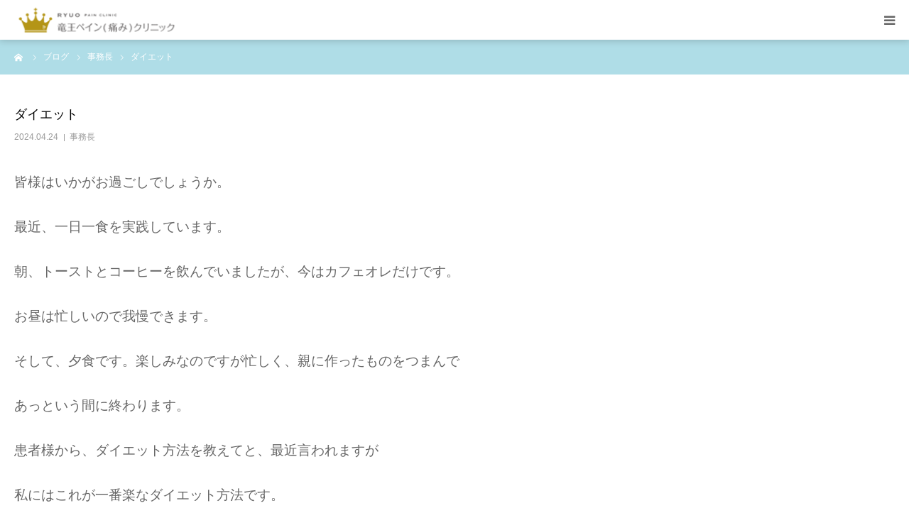

--- FILE ---
content_type: text/html; charset=UTF-8
request_url: https://ryuo-pain.com/2024/04/24/%E3%83%80%E3%82%A4%E3%82%A8%E3%83%83%E3%83%88/
body_size: 14324
content:
<!DOCTYPE html>
<html class="pc" lang="ja">
<head>
<meta charset="UTF-8">
<!--[if IE]><meta http-equiv="X-UA-Compatible" content="IE=edge"><![endif]-->
<meta name="viewport" content="width=device-width">
<meta name="format-detection" content="telephone=no">
<title>ダイエット - 竜王ペインクリニック</title>
<meta name="description" content="皆様はいかがお過ごしでしょうか。最近、一日一食を実践しています。朝、トーストとコーヒーを飲んでいましたが、今はカフェオレだけです。お昼は忙しいので我慢できます。そして、夕食です。">
<link rel="pingback" href="https://ryuo-pain.com/wp/xmlrpc.php">
<link rel="shortcut icon" href="https://ryuo-pain.com/wp/wp-content/uploads/2020/02/rp2020logo02.png">
<meta name='robots' content='index, follow, max-image-preview:large, max-snippet:-1, max-video-preview:-1' />
	<style>img:is([sizes="auto" i], [sizes^="auto," i]) { contain-intrinsic-size: 3000px 1500px }</style>
	
	<!-- This site is optimized with the Yoast SEO plugin v26.8 - https://yoast.com/product/yoast-seo-wordpress/ -->
	<link rel="canonical" href="https://ryuo-pain.com/2024/04/24/ダイエット/" />
	<meta property="og:locale" content="ja_JP" />
	<meta property="og:type" content="article" />
	<meta property="og:title" content="ダイエット - 竜王ペインクリニック" />
	<meta property="og:description" content="皆様はいかがお過ごしでしょうか。 最近、一日一食を実践しています。 朝、トーストとコーヒーを飲んでいましたが、今はカフェオレだけです。 お昼は忙しいので我慢できます。 そして、夕食です。楽しみなのですが忙しく、親に作った [&hellip;]" />
	<meta property="og:url" content="https://ryuo-pain.com/2024/04/24/ダイエット/" />
	<meta property="og:site_name" content="竜王ペインクリニック" />
	<meta property="article:published_time" content="2024-04-24T02:57:21+00:00" />
	<meta property="article:modified_time" content="2024-04-24T03:19:05+00:00" />
	<meta property="og:image" content="https://ryuo-pain.com/wp/wp-content/uploads/2024/04/ダイエット2.jpg" />
	<meta property="og:image:width" content="406" />
	<meta property="og:image:height" content="512" />
	<meta property="og:image:type" content="image/jpeg" />
	<meta name="author" content="ryuopain_staff" />
	<meta name="twitter:card" content="summary_large_image" />
	<meta name="twitter:label1" content="執筆者" />
	<meta name="twitter:data1" content="ryuopain_staff" />
	<meta name="twitter:label2" content="推定読み取り時間" />
	<meta name="twitter:data2" content="1分" />
	<script type="application/ld+json" class="yoast-schema-graph">{"@context":"https://schema.org","@graph":[{"@type":"Article","@id":"https://ryuo-pain.com/2024/04/24/%e3%83%80%e3%82%a4%e3%82%a8%e3%83%83%e3%83%88/#article","isPartOf":{"@id":"https://ryuo-pain.com/2024/04/24/%e3%83%80%e3%82%a4%e3%82%a8%e3%83%83%e3%83%88/"},"author":{"name":"ryuopain_staff","@id":"https://ryuo-pain.com/#/schema/person/bc937606f44ab9644e333b20f7627d2c"},"headline":"ダイエット","datePublished":"2024-04-24T02:57:21+00:00","dateModified":"2024-04-24T03:19:05+00:00","mainEntityOfPage":{"@id":"https://ryuo-pain.com/2024/04/24/%e3%83%80%e3%82%a4%e3%82%a8%e3%83%83%e3%83%88/"},"wordCount":0,"commentCount":0,"image":{"@id":"https://ryuo-pain.com/2024/04/24/%e3%83%80%e3%82%a4%e3%82%a8%e3%83%83%e3%83%88/#primaryimage"},"thumbnailUrl":"https://ryuo-pain.com/wp/wp-content/uploads/2024/04/ダイエット2.jpg","articleSection":["事務長"],"inLanguage":"ja","potentialAction":[{"@type":"CommentAction","name":"Comment","target":["https://ryuo-pain.com/2024/04/24/%e3%83%80%e3%82%a4%e3%82%a8%e3%83%83%e3%83%88/#respond"]}]},{"@type":"WebPage","@id":"https://ryuo-pain.com/2024/04/24/%e3%83%80%e3%82%a4%e3%82%a8%e3%83%83%e3%83%88/","url":"https://ryuo-pain.com/2024/04/24/%e3%83%80%e3%82%a4%e3%82%a8%e3%83%83%e3%83%88/","name":"ダイエット - 竜王ペインクリニック","isPartOf":{"@id":"https://ryuo-pain.com/#website"},"primaryImageOfPage":{"@id":"https://ryuo-pain.com/2024/04/24/%e3%83%80%e3%82%a4%e3%82%a8%e3%83%83%e3%83%88/#primaryimage"},"image":{"@id":"https://ryuo-pain.com/2024/04/24/%e3%83%80%e3%82%a4%e3%82%a8%e3%83%83%e3%83%88/#primaryimage"},"thumbnailUrl":"https://ryuo-pain.com/wp/wp-content/uploads/2024/04/ダイエット2.jpg","datePublished":"2024-04-24T02:57:21+00:00","dateModified":"2024-04-24T03:19:05+00:00","author":{"@id":"https://ryuo-pain.com/#/schema/person/bc937606f44ab9644e333b20f7627d2c"},"breadcrumb":{"@id":"https://ryuo-pain.com/2024/04/24/%e3%83%80%e3%82%a4%e3%82%a8%e3%83%83%e3%83%88/#breadcrumb"},"inLanguage":"ja","potentialAction":[{"@type":"ReadAction","target":["https://ryuo-pain.com/2024/04/24/%e3%83%80%e3%82%a4%e3%82%a8%e3%83%83%e3%83%88/"]}]},{"@type":"ImageObject","inLanguage":"ja","@id":"https://ryuo-pain.com/2024/04/24/%e3%83%80%e3%82%a4%e3%82%a8%e3%83%83%e3%83%88/#primaryimage","url":"https://ryuo-pain.com/wp/wp-content/uploads/2024/04/ダイエット2.jpg","contentUrl":"https://ryuo-pain.com/wp/wp-content/uploads/2024/04/ダイエット2.jpg","width":406,"height":512},{"@type":"BreadcrumbList","@id":"https://ryuo-pain.com/2024/04/24/%e3%83%80%e3%82%a4%e3%82%a8%e3%83%83%e3%83%88/#breadcrumb","itemListElement":[{"@type":"ListItem","position":1,"name":"ホーム","item":"https://ryuo-pain.com/"},{"@type":"ListItem","position":2,"name":"ブログ一覧ページ","item":"https://ryuo-pain.com/blog/"},{"@type":"ListItem","position":3,"name":"ダイエット"}]},{"@type":"WebSite","@id":"https://ryuo-pain.com/#website","url":"https://ryuo-pain.com/","name":"竜王ペインクリニック","description":"山梨県｜甲斐市｜クリニック｜リハビリ｜訪問看護｜痛み（ペイン）","potentialAction":[{"@type":"SearchAction","target":{"@type":"EntryPoint","urlTemplate":"https://ryuo-pain.com/?s={search_term_string}"},"query-input":{"@type":"PropertyValueSpecification","valueRequired":true,"valueName":"search_term_string"}}],"inLanguage":"ja"},{"@type":"Person","@id":"https://ryuo-pain.com/#/schema/person/bc937606f44ab9644e333b20f7627d2c","name":"ryuopain_staff","image":{"@type":"ImageObject","inLanguage":"ja","@id":"https://ryuo-pain.com/#/schema/person/image/","url":"https://secure.gravatar.com/avatar/773cb1ada474eb9fda69e321866408bc9e108d90805a82c7f662e19075715813?s=96&d=mm&r=g","contentUrl":"https://secure.gravatar.com/avatar/773cb1ada474eb9fda69e321866408bc9e108d90805a82c7f662e19075715813?s=96&d=mm&r=g","caption":"ryuopain_staff"},"url":"https://ryuo-pain.com/author/ryuopain/"}]}</script>
	<!-- / Yoast SEO plugin. -->


<link rel='dns-prefetch' href='//www.googletagmanager.com' />
<link rel="alternate" type="application/rss+xml" title="竜王ペインクリニック &raquo; フィード" href="https://ryuo-pain.com/feed/" />
<link rel="alternate" type="application/rss+xml" title="竜王ペインクリニック &raquo; コメントフィード" href="https://ryuo-pain.com/comments/feed/" />
<link rel="alternate" type="application/rss+xml" title="竜王ペインクリニック &raquo; ダイエット のコメントのフィード" href="https://ryuo-pain.com/2024/04/24/%e3%83%80%e3%82%a4%e3%82%a8%e3%83%83%e3%83%88/feed/" />
<script type="text/javascript">
/* <![CDATA[ */
window._wpemojiSettings = {"baseUrl":"https:\/\/s.w.org\/images\/core\/emoji\/16.0.1\/72x72\/","ext":".png","svgUrl":"https:\/\/s.w.org\/images\/core\/emoji\/16.0.1\/svg\/","svgExt":".svg","source":{"concatemoji":"https:\/\/ryuo-pain.com\/wp\/wp-includes\/js\/wp-emoji-release.min.js?ver=6.8.3"}};
/*! This file is auto-generated */
!function(s,n){var o,i,e;function c(e){try{var t={supportTests:e,timestamp:(new Date).valueOf()};sessionStorage.setItem(o,JSON.stringify(t))}catch(e){}}function p(e,t,n){e.clearRect(0,0,e.canvas.width,e.canvas.height),e.fillText(t,0,0);var t=new Uint32Array(e.getImageData(0,0,e.canvas.width,e.canvas.height).data),a=(e.clearRect(0,0,e.canvas.width,e.canvas.height),e.fillText(n,0,0),new Uint32Array(e.getImageData(0,0,e.canvas.width,e.canvas.height).data));return t.every(function(e,t){return e===a[t]})}function u(e,t){e.clearRect(0,0,e.canvas.width,e.canvas.height),e.fillText(t,0,0);for(var n=e.getImageData(16,16,1,1),a=0;a<n.data.length;a++)if(0!==n.data[a])return!1;return!0}function f(e,t,n,a){switch(t){case"flag":return n(e,"\ud83c\udff3\ufe0f\u200d\u26a7\ufe0f","\ud83c\udff3\ufe0f\u200b\u26a7\ufe0f")?!1:!n(e,"\ud83c\udde8\ud83c\uddf6","\ud83c\udde8\u200b\ud83c\uddf6")&&!n(e,"\ud83c\udff4\udb40\udc67\udb40\udc62\udb40\udc65\udb40\udc6e\udb40\udc67\udb40\udc7f","\ud83c\udff4\u200b\udb40\udc67\u200b\udb40\udc62\u200b\udb40\udc65\u200b\udb40\udc6e\u200b\udb40\udc67\u200b\udb40\udc7f");case"emoji":return!a(e,"\ud83e\udedf")}return!1}function g(e,t,n,a){var r="undefined"!=typeof WorkerGlobalScope&&self instanceof WorkerGlobalScope?new OffscreenCanvas(300,150):s.createElement("canvas"),o=r.getContext("2d",{willReadFrequently:!0}),i=(o.textBaseline="top",o.font="600 32px Arial",{});return e.forEach(function(e){i[e]=t(o,e,n,a)}),i}function t(e){var t=s.createElement("script");t.src=e,t.defer=!0,s.head.appendChild(t)}"undefined"!=typeof Promise&&(o="wpEmojiSettingsSupports",i=["flag","emoji"],n.supports={everything:!0,everythingExceptFlag:!0},e=new Promise(function(e){s.addEventListener("DOMContentLoaded",e,{once:!0})}),new Promise(function(t){var n=function(){try{var e=JSON.parse(sessionStorage.getItem(o));if("object"==typeof e&&"number"==typeof e.timestamp&&(new Date).valueOf()<e.timestamp+604800&&"object"==typeof e.supportTests)return e.supportTests}catch(e){}return null}();if(!n){if("undefined"!=typeof Worker&&"undefined"!=typeof OffscreenCanvas&&"undefined"!=typeof URL&&URL.createObjectURL&&"undefined"!=typeof Blob)try{var e="postMessage("+g.toString()+"("+[JSON.stringify(i),f.toString(),p.toString(),u.toString()].join(",")+"));",a=new Blob([e],{type:"text/javascript"}),r=new Worker(URL.createObjectURL(a),{name:"wpTestEmojiSupports"});return void(r.onmessage=function(e){c(n=e.data),r.terminate(),t(n)})}catch(e){}c(n=g(i,f,p,u))}t(n)}).then(function(e){for(var t in e)n.supports[t]=e[t],n.supports.everything=n.supports.everything&&n.supports[t],"flag"!==t&&(n.supports.everythingExceptFlag=n.supports.everythingExceptFlag&&n.supports[t]);n.supports.everythingExceptFlag=n.supports.everythingExceptFlag&&!n.supports.flag,n.DOMReady=!1,n.readyCallback=function(){n.DOMReady=!0}}).then(function(){return e}).then(function(){var e;n.supports.everything||(n.readyCallback(),(e=n.source||{}).concatemoji?t(e.concatemoji):e.wpemoji&&e.twemoji&&(t(e.twemoji),t(e.wpemoji)))}))}((window,document),window._wpemojiSettings);
/* ]]> */
</script>
<link rel="preconnect" href="https://fonts.googleapis.com">
<link rel="preconnect" href="https://fonts.gstatic.com" crossorigin>
<link href="https://fonts.googleapis.com/css2?family=Noto+Sans+JP:wght@400;600" rel="stylesheet">
<link rel='stylesheet' id='style-css' href='https://ryuo-pain.com/wp/wp-content/themes/birth_tcd057/style.css?ver=2.1' type='text/css' media='all' />
<style id='wp-emoji-styles-inline-css' type='text/css'>

	img.wp-smiley, img.emoji {
		display: inline !important;
		border: none !important;
		box-shadow: none !important;
		height: 1em !important;
		width: 1em !important;
		margin: 0 0.07em !important;
		vertical-align: -0.1em !important;
		background: none !important;
		padding: 0 !important;
	}
</style>
<link rel='stylesheet' id='wp-block-library-css' href='https://ryuo-pain.com/wp/wp-includes/css/dist/block-library/style.min.css?ver=6.8.3' type='text/css' media='all' />
<style id='classic-theme-styles-inline-css' type='text/css'>
/*! This file is auto-generated */
.wp-block-button__link{color:#fff;background-color:#32373c;border-radius:9999px;box-shadow:none;text-decoration:none;padding:calc(.667em + 2px) calc(1.333em + 2px);font-size:1.125em}.wp-block-file__button{background:#32373c;color:#fff;text-decoration:none}
</style>
<style id='global-styles-inline-css' type='text/css'>
:root{--wp--preset--aspect-ratio--square: 1;--wp--preset--aspect-ratio--4-3: 4/3;--wp--preset--aspect-ratio--3-4: 3/4;--wp--preset--aspect-ratio--3-2: 3/2;--wp--preset--aspect-ratio--2-3: 2/3;--wp--preset--aspect-ratio--16-9: 16/9;--wp--preset--aspect-ratio--9-16: 9/16;--wp--preset--color--black: #000000;--wp--preset--color--cyan-bluish-gray: #abb8c3;--wp--preset--color--white: #ffffff;--wp--preset--color--pale-pink: #f78da7;--wp--preset--color--vivid-red: #cf2e2e;--wp--preset--color--luminous-vivid-orange: #ff6900;--wp--preset--color--luminous-vivid-amber: #fcb900;--wp--preset--color--light-green-cyan: #7bdcb5;--wp--preset--color--vivid-green-cyan: #00d084;--wp--preset--color--pale-cyan-blue: #8ed1fc;--wp--preset--color--vivid-cyan-blue: #0693e3;--wp--preset--color--vivid-purple: #9b51e0;--wp--preset--gradient--vivid-cyan-blue-to-vivid-purple: linear-gradient(135deg,rgba(6,147,227,1) 0%,rgb(155,81,224) 100%);--wp--preset--gradient--light-green-cyan-to-vivid-green-cyan: linear-gradient(135deg,rgb(122,220,180) 0%,rgb(0,208,130) 100%);--wp--preset--gradient--luminous-vivid-amber-to-luminous-vivid-orange: linear-gradient(135deg,rgba(252,185,0,1) 0%,rgba(255,105,0,1) 100%);--wp--preset--gradient--luminous-vivid-orange-to-vivid-red: linear-gradient(135deg,rgba(255,105,0,1) 0%,rgb(207,46,46) 100%);--wp--preset--gradient--very-light-gray-to-cyan-bluish-gray: linear-gradient(135deg,rgb(238,238,238) 0%,rgb(169,184,195) 100%);--wp--preset--gradient--cool-to-warm-spectrum: linear-gradient(135deg,rgb(74,234,220) 0%,rgb(151,120,209) 20%,rgb(207,42,186) 40%,rgb(238,44,130) 60%,rgb(251,105,98) 80%,rgb(254,248,76) 100%);--wp--preset--gradient--blush-light-purple: linear-gradient(135deg,rgb(255,206,236) 0%,rgb(152,150,240) 100%);--wp--preset--gradient--blush-bordeaux: linear-gradient(135deg,rgb(254,205,165) 0%,rgb(254,45,45) 50%,rgb(107,0,62) 100%);--wp--preset--gradient--luminous-dusk: linear-gradient(135deg,rgb(255,203,112) 0%,rgb(199,81,192) 50%,rgb(65,88,208) 100%);--wp--preset--gradient--pale-ocean: linear-gradient(135deg,rgb(255,245,203) 0%,rgb(182,227,212) 50%,rgb(51,167,181) 100%);--wp--preset--gradient--electric-grass: linear-gradient(135deg,rgb(202,248,128) 0%,rgb(113,206,126) 100%);--wp--preset--gradient--midnight: linear-gradient(135deg,rgb(2,3,129) 0%,rgb(40,116,252) 100%);--wp--preset--font-size--small: 13px;--wp--preset--font-size--medium: 20px;--wp--preset--font-size--large: 36px;--wp--preset--font-size--x-large: 42px;--wp--preset--spacing--20: 0.44rem;--wp--preset--spacing--30: 0.67rem;--wp--preset--spacing--40: 1rem;--wp--preset--spacing--50: 1.5rem;--wp--preset--spacing--60: 2.25rem;--wp--preset--spacing--70: 3.38rem;--wp--preset--spacing--80: 5.06rem;--wp--preset--shadow--natural: 6px 6px 9px rgba(0, 0, 0, 0.2);--wp--preset--shadow--deep: 12px 12px 50px rgba(0, 0, 0, 0.4);--wp--preset--shadow--sharp: 6px 6px 0px rgba(0, 0, 0, 0.2);--wp--preset--shadow--outlined: 6px 6px 0px -3px rgba(255, 255, 255, 1), 6px 6px rgba(0, 0, 0, 1);--wp--preset--shadow--crisp: 6px 6px 0px rgba(0, 0, 0, 1);}:where(.is-layout-flex){gap: 0.5em;}:where(.is-layout-grid){gap: 0.5em;}body .is-layout-flex{display: flex;}.is-layout-flex{flex-wrap: wrap;align-items: center;}.is-layout-flex > :is(*, div){margin: 0;}body .is-layout-grid{display: grid;}.is-layout-grid > :is(*, div){margin: 0;}:where(.wp-block-columns.is-layout-flex){gap: 2em;}:where(.wp-block-columns.is-layout-grid){gap: 2em;}:where(.wp-block-post-template.is-layout-flex){gap: 1.25em;}:where(.wp-block-post-template.is-layout-grid){gap: 1.25em;}.has-black-color{color: var(--wp--preset--color--black) !important;}.has-cyan-bluish-gray-color{color: var(--wp--preset--color--cyan-bluish-gray) !important;}.has-white-color{color: var(--wp--preset--color--white) !important;}.has-pale-pink-color{color: var(--wp--preset--color--pale-pink) !important;}.has-vivid-red-color{color: var(--wp--preset--color--vivid-red) !important;}.has-luminous-vivid-orange-color{color: var(--wp--preset--color--luminous-vivid-orange) !important;}.has-luminous-vivid-amber-color{color: var(--wp--preset--color--luminous-vivid-amber) !important;}.has-light-green-cyan-color{color: var(--wp--preset--color--light-green-cyan) !important;}.has-vivid-green-cyan-color{color: var(--wp--preset--color--vivid-green-cyan) !important;}.has-pale-cyan-blue-color{color: var(--wp--preset--color--pale-cyan-blue) !important;}.has-vivid-cyan-blue-color{color: var(--wp--preset--color--vivid-cyan-blue) !important;}.has-vivid-purple-color{color: var(--wp--preset--color--vivid-purple) !important;}.has-black-background-color{background-color: var(--wp--preset--color--black) !important;}.has-cyan-bluish-gray-background-color{background-color: var(--wp--preset--color--cyan-bluish-gray) !important;}.has-white-background-color{background-color: var(--wp--preset--color--white) !important;}.has-pale-pink-background-color{background-color: var(--wp--preset--color--pale-pink) !important;}.has-vivid-red-background-color{background-color: var(--wp--preset--color--vivid-red) !important;}.has-luminous-vivid-orange-background-color{background-color: var(--wp--preset--color--luminous-vivid-orange) !important;}.has-luminous-vivid-amber-background-color{background-color: var(--wp--preset--color--luminous-vivid-amber) !important;}.has-light-green-cyan-background-color{background-color: var(--wp--preset--color--light-green-cyan) !important;}.has-vivid-green-cyan-background-color{background-color: var(--wp--preset--color--vivid-green-cyan) !important;}.has-pale-cyan-blue-background-color{background-color: var(--wp--preset--color--pale-cyan-blue) !important;}.has-vivid-cyan-blue-background-color{background-color: var(--wp--preset--color--vivid-cyan-blue) !important;}.has-vivid-purple-background-color{background-color: var(--wp--preset--color--vivid-purple) !important;}.has-black-border-color{border-color: var(--wp--preset--color--black) !important;}.has-cyan-bluish-gray-border-color{border-color: var(--wp--preset--color--cyan-bluish-gray) !important;}.has-white-border-color{border-color: var(--wp--preset--color--white) !important;}.has-pale-pink-border-color{border-color: var(--wp--preset--color--pale-pink) !important;}.has-vivid-red-border-color{border-color: var(--wp--preset--color--vivid-red) !important;}.has-luminous-vivid-orange-border-color{border-color: var(--wp--preset--color--luminous-vivid-orange) !important;}.has-luminous-vivid-amber-border-color{border-color: var(--wp--preset--color--luminous-vivid-amber) !important;}.has-light-green-cyan-border-color{border-color: var(--wp--preset--color--light-green-cyan) !important;}.has-vivid-green-cyan-border-color{border-color: var(--wp--preset--color--vivid-green-cyan) !important;}.has-pale-cyan-blue-border-color{border-color: var(--wp--preset--color--pale-cyan-blue) !important;}.has-vivid-cyan-blue-border-color{border-color: var(--wp--preset--color--vivid-cyan-blue) !important;}.has-vivid-purple-border-color{border-color: var(--wp--preset--color--vivid-purple) !important;}.has-vivid-cyan-blue-to-vivid-purple-gradient-background{background: var(--wp--preset--gradient--vivid-cyan-blue-to-vivid-purple) !important;}.has-light-green-cyan-to-vivid-green-cyan-gradient-background{background: var(--wp--preset--gradient--light-green-cyan-to-vivid-green-cyan) !important;}.has-luminous-vivid-amber-to-luminous-vivid-orange-gradient-background{background: var(--wp--preset--gradient--luminous-vivid-amber-to-luminous-vivid-orange) !important;}.has-luminous-vivid-orange-to-vivid-red-gradient-background{background: var(--wp--preset--gradient--luminous-vivid-orange-to-vivid-red) !important;}.has-very-light-gray-to-cyan-bluish-gray-gradient-background{background: var(--wp--preset--gradient--very-light-gray-to-cyan-bluish-gray) !important;}.has-cool-to-warm-spectrum-gradient-background{background: var(--wp--preset--gradient--cool-to-warm-spectrum) !important;}.has-blush-light-purple-gradient-background{background: var(--wp--preset--gradient--blush-light-purple) !important;}.has-blush-bordeaux-gradient-background{background: var(--wp--preset--gradient--blush-bordeaux) !important;}.has-luminous-dusk-gradient-background{background: var(--wp--preset--gradient--luminous-dusk) !important;}.has-pale-ocean-gradient-background{background: var(--wp--preset--gradient--pale-ocean) !important;}.has-electric-grass-gradient-background{background: var(--wp--preset--gradient--electric-grass) !important;}.has-midnight-gradient-background{background: var(--wp--preset--gradient--midnight) !important;}.has-small-font-size{font-size: var(--wp--preset--font-size--small) !important;}.has-medium-font-size{font-size: var(--wp--preset--font-size--medium) !important;}.has-large-font-size{font-size: var(--wp--preset--font-size--large) !important;}.has-x-large-font-size{font-size: var(--wp--preset--font-size--x-large) !important;}
:where(.wp-block-post-template.is-layout-flex){gap: 1.25em;}:where(.wp-block-post-template.is-layout-grid){gap: 1.25em;}
:where(.wp-block-columns.is-layout-flex){gap: 2em;}:where(.wp-block-columns.is-layout-grid){gap: 2em;}
:root :where(.wp-block-pullquote){font-size: 1.5em;line-height: 1.6;}
</style>
<style>:root {
  --tcd-font-type1: Arial,"Hiragino Sans","Yu Gothic Medium","Meiryo",sans-serif;
  --tcd-font-type2: "Times New Roman",Times,"Yu Mincho","游明朝","游明朝体","Hiragino Mincho Pro",serif;
  --tcd-font-type3: Palatino,"Yu Kyokasho","游教科書体","UD デジタル 教科書体 N","游明朝","游明朝体","Hiragino Mincho Pro","Meiryo",serif;
  --tcd-font-type-logo: "Noto Sans JP",sans-serif;
}</style>
<script type="text/javascript" src="https://ryuo-pain.com/wp/wp-includes/js/jquery/jquery.min.js?ver=3.7.1" id="jquery-core-js"></script>
<script type="text/javascript" src="https://ryuo-pain.com/wp/wp-includes/js/jquery/jquery-migrate.min.js?ver=3.4.1" id="jquery-migrate-js"></script>

<!-- Site Kit によって追加された Google タグ（gtag.js）スニペット -->
<!-- Google アナリティクス スニペット (Site Kit が追加) -->
<script type="text/javascript" src="https://www.googletagmanager.com/gtag/js?id=GT-55BFNNZ" id="google_gtagjs-js" async></script>
<script type="text/javascript" id="google_gtagjs-js-after">
/* <![CDATA[ */
window.dataLayer = window.dataLayer || [];function gtag(){dataLayer.push(arguments);}
gtag("set","linker",{"domains":["ryuo-pain.com"]});
gtag("js", new Date());
gtag("set", "developer_id.dZTNiMT", true);
gtag("config", "GT-55BFNNZ");
/* ]]> */
</script>
<link rel="https://api.w.org/" href="https://ryuo-pain.com/wp-json/" /><link rel="alternate" title="JSON" type="application/json" href="https://ryuo-pain.com/wp-json/wp/v2/posts/2133" /><link rel='shortlink' href='https://ryuo-pain.com/?p=2133' />
<link rel="alternate" title="oEmbed (JSON)" type="application/json+oembed" href="https://ryuo-pain.com/wp-json/oembed/1.0/embed?url=https%3A%2F%2Fryuo-pain.com%2F2024%2F04%2F24%2F%25e3%2583%2580%25e3%2582%25a4%25e3%2582%25a8%25e3%2583%2583%25e3%2583%2588%2F" />
<link rel="alternate" title="oEmbed (XML)" type="text/xml+oembed" href="https://ryuo-pain.com/wp-json/oembed/1.0/embed?url=https%3A%2F%2Fryuo-pain.com%2F2024%2F04%2F24%2F%25e3%2583%2580%25e3%2582%25a4%25e3%2582%25a8%25e3%2583%2583%25e3%2583%2588%2F&#038;format=xml" />
<meta name="generator" content="Site Kit by Google 1.166.0" /><link rel="stylesheet" href="https://ryuo-pain.com/wp/wp-content/themes/birth_tcd057/css/design-plus.css?ver=2.1">
<link rel="stylesheet" href="https://ryuo-pain.com/wp/wp-content/themes/birth_tcd057/css/sns-botton.css?ver=2.1">
<link rel="stylesheet" media="screen and (max-width:1280px)" href="https://ryuo-pain.com/wp/wp-content/themes/birth_tcd057/css/responsive.css?ver=2.1">
<link rel="stylesheet" media="screen and (max-width:1280px)" href="https://ryuo-pain.com/wp/wp-content/themes/birth_tcd057/css/footer-bar.css?ver=2.1">

<script src="https://ryuo-pain.com/wp/wp-content/themes/birth_tcd057/js/jquery.easing.1.4.js?ver=2.1"></script>
<script src="https://ryuo-pain.com/wp/wp-content/themes/birth_tcd057/js/jscript.js?ver=2.1"></script>
<script src="https://ryuo-pain.com/wp/wp-content/themes/birth_tcd057/js/comment.js?ver=2.1"></script>
<script src="https://ryuo-pain.com/wp/wp-content/themes/birth_tcd057/js/header_fix.js?ver=2.1"></script>


<style type="text/css">

body, input, textarea { font-family: var(--tcd-font-type1); }

.rich_font, .p-vertical { font-family: var(--tcd-font-type2); font-weight:500; }

.rich_font_logo { font-family: var(--tcd-font-type-logo); font-weight: bold !important;}

#footer_tel .number { font-family: var(--tcd-font-type2); font-weight:500; }


#header_image_for_404 .headline { font-family: var(--tcd-font-type3); font-weight:500; }




#post_title { font-size:32px; color:#000000; }
.post_content { font-size:14px; color:#666666; }
.single-news #post_title { font-size:32px; color:#000000; }
.single-news .post_content { font-size:14px; color:#666666; }

.mobile #post_title { font-size:18px; }
.mobile .post_content { font-size:13px; }
.mobile .single-news #post_title { font-size:18px; }
.mobile .single-news .post_content { font-size:13px; }

body.page .post_content { font-size:14px; color:#666666; }
#page_title { font-size:28px; color:#000000; }
#page_title span { font-size:16px; color:#666666; }

.mobile body.page .post_content { font-size:13px; }
.mobile #page_title { font-size:18px; }
.mobile #page_title span { font-size:14px; }

.c-pw__btn { background: #afdde7; }
.post_content a, .post_content a:hover, .custom-html-widget a, .custom-html-widget a:hover { color: #6698a1; }







#related_post .image img, .styled_post_list1 .image img, .styled_post_list2 .image img, .widget_tab_post_list .image img, #blog_list .image img, #news_archive_list .image img,
  #index_blog_list .image img, #index_3box .image img, #index_news_list .image img, #archive_news_list .image img, #footer_content .image img
{
  width:100%; height:auto;
  -webkit-transition: transform  0.75s ease; -moz-transition: transform  0.75s ease; transition: transform  0.75s ease;
}
#related_post .image:hover img, .styled_post_list1 .image:hover img, .styled_post_list2 .image:hover img, .widget_tab_post_list .image:hover img, #blog_list .image:hover img, #news_archive_list .image:hover img,
  #index_blog_list .image:hover img, #index_3box .image:hover img, #index_news_list .image:hover img, #archive_news_list .image:hover img, #footer_content .image:hover img
{
  -webkit-transform: scale(1.2);
  -moz-transform: scale(1.2);
  -ms-transform: scale(1.2);
  -o-transform: scale(1.2);
  transform: scale(1.2);
}


#course_list #course2 .headline { background-color:#e0b2b5; }
#course_list #course2 .title { color:#e0b2b5; }
#course_list #course3 .headline { background-color:#e0b2b5; }
#course_list #course3 .title { color:#e0b2b5; }
#course_list #course5 .headline { background-color:#e0b2b5; }
#course_list #course5 .title { color:#e0b2b5; }

body, a, #index_course_list a:hover, #previous_next_post a:hover, #course_list li a:hover
  { color: #666666; }

#page_header .headline, .side_widget .styled_post_list1 .title:hover, .page_post_list .meta a:hover, .page_post_list .headline,
  .slider_main .caption .title a:hover, #comment_header ul li a:hover, #header_text .logo a:hover, #bread_crumb li.home a:hover:before, #post_title_area .meta li a:hover
    { color: #afdde7; }

.pc #global_menu ul ul a, .design_button a, #index_3box .title a, .next_page_link a:hover, #archive_post_list_tab ol li:hover, .collapse_category_list li a:hover .count, .slick-arrow:hover, .pb_spec_table_button a:hover,
  #wp-calendar td a:hover, #wp-calendar #prev a:hover, #wp-calendar #next a:hover, #related_post .headline, .side_headline, #single_news_list .headline, .mobile #global_menu li a:hover, #mobile_menu .close_button:hover,
    #post_pagination p, .page_navi span.current, .tcd_user_profile_widget .button a:hover, #return_top_mobile a:hover, #p_readmore .button, #bread_crumb
      { background-color: #afdde7 !important; }

#archive_post_list_tab ol li:hover, #comment_header ul li a:hover, #comment_header ul li.comment_switch_active a, #comment_header #comment_closed p, #post_pagination p, .page_navi span.current
  { border-color: #afdde7; }

.collapse_category_list li a:before
  { border-color: transparent transparent transparent #afdde7; }

.slider_nav .swiper-slide-active, .slider_nav .swiper-slide:hover
  { box-shadow:inset 0 0 0 5px #afdde7; }

a:hover, .pc #global_menu a:hover, .pc #global_menu > ul > li.active > a, .pc #global_menu > ul > li.current-menu-item > a, #bread_crumb li.home a:hover:after, #bread_crumb li a:hover, #post_meta_top a:hover, #index_blog_list li.category a:hover, #footer_tel .number,
  #single_news_list .link:hover, #single_news_list .link:hover:before, #archive_faq_list .question:hover, #archive_faq_list .question.active, #archive_faq_list .question:hover:before, #archive_faq_list .question.active:before, #archive_header_no_image .title
    { color: #6698a1; }


.pc #global_menu ul ul a:hover, .design_button a:hover, #index_3box .title a:hover, #return_top a:hover, #post_pagination a:hover, .page_navi a:hover, #slide_menu a span.count, .tcdw_custom_drop_menu a:hover, #p_readmore .button:hover, #previous_next_page a:hover, #mobile_menu,
  #course_next_prev_link a:hover, .tcd_category_list li a:hover .count, #submit_comment:hover, #comment_header ul li a:hover, .widget_tab_post_list_button a:hover, #searchform .submit_button:hover, .mobile #menu_button:hover,.widget_tag_cloud .tagcloud a:hover
    { background-color: #6698a1 !important; }

#post_pagination a:hover, .page_navi a:hover, .tcdw_custom_drop_menu a:hover, #comment_textarea textarea:focus, #guest_info input:focus, .widget_tab_post_list_button a:hover
  { border-color: #6698a1 !important; }

.post_content a { color: #6698a1; }

.color_font { color: #65989f; }


#copyright { background-color: #65989f; color: #FFFFFF; }

#schedule_table thead { background:#fafafa; }
#schedule_table .color { background:#eff5f6; }
#archive_faq_list .answer { background:#afdde7; }

#page_header .square_headline { background: #ffffff; }
#page_header .square_headline .title { color: #6598a0; }
#page_header .square_headline .sub_title { color: #666666; }

#comment_header ul li.comment_switch_active a, #comment_header #comment_closed p { background-color: #afdde7 !important; }
#comment_header ul li.comment_switch_active a:after, #comment_header #comment_closed p:after { border-color:#afdde7 transparent transparent transparent; }

.no_header_content { background:rgba(175,221,231,0.8); }




</style>


<style type="text/css"></style>		<style type="text/css" id="wp-custom-css">
			/* フォーム */
/* 必須 */
.must {
  float: right;
  display: inline-block;
  margin: 4px 10px 4px 10px;
  padding: 5px 10px 5px 10px;
  font-size: 0.8rem;
  color: white;
  background: #fc534c;
  line-height: 1;
  font-weight: 200;
}
/* 任意 */
.option {
  float: right;
  display: inline-block;
  margin: 4px 10px 4px 10px;
  padding: 5px 10px 5px 10px;
  font-size: 0.8rem;
  color: white;
  background: #bbbbbb;
  line-height: 1;
  font-weight: 200;
}

/* テーブル */
.contact_form table {
  table-layout: fixed;
  margin: 20px 0px 20px 0px;
  width: 100%;
  font-size: 1rem;
  border-collapse: collapse;
  border-spacing: 0;
}
.contact_form table th {
  background: #cfcfcf;
  border: 1px solid white;
  width: 30%;
　　padding: 15px;
  text-align: left;
	vertical-align: middle;
	color: #111111;
}
.contact_form table td {
  background: #efefef;
	padding: 15px;
  border: 1px solid white;
}

/* テキストエリア */
.contact_form input[type=text]{
  width: 90%;
	padding: 10px;
}
.contact_form input[type=text]:focus {
    background-color: #f8f8f8;
}
.contact_form textarea {
  width: 90%;
	padding: 10px;
}
.contact_form textarea:focus {
  background-color: #f8f8f8;
}
.contact_form select {
	padding: 10px;
}
.contact_form select {
	padding: 10px;
}
.size10 input[type=text]{
  width: 10%;
	padding: 10px;
}
.size20 input[type=text]{
  width: 20%;
	padding: 10px;
}
.size30 input[type=text]{
  width: 30%;
	padding: 10px;
}
.size40 input[type=text]{
  width: 40%;
	padding: 10px;
}
.contact_form input[type=tel] {
    padding: 10px;
}
/* ボタン */
.formBtn {
  text-align: center;
  margin-top: 20px;
}
.formBtn ul li {
  list-style: none;
  display: inline-block;
}
.formBtn button,.formBtn html input[type="button"],.formBtn input[type="reset"],.formBtn input[type="submit"] {
  padding: 25px 100px 25px 100px;
  font-size: 1.5rem;
  background-color: #222222;
  color: #ffffff;
  border: none;
  margin: 15px;
}

.formBtn button,.formBtn html input[type="button"]:hover,.formBtn input[type="reset"]:hover,.formBtn input[type="submit"]:hover {
  background-color: #999999;
}

@media screen and (max-width: 767px){
  /* フォーム */
	.contact_form table {
    table-layout: fixed;
    margin: 20px 0px 20px 0px;
    width: 100%;
    font-size: 1rem;
    border-collapse: collapse;
    border-spacing: 0;
    display: block;
  }
  .contact_form table th {
    width: auto;
  }
	.contact_form table td {
		width: auto;
  }
  .contact_form tbody {
    width: auto;
    display: block;
  }
	.contact_form tr {
    width: auto;
    display: block;
  }
	.contact_form table th {
    background: #dddddd;
    border: 1px solid white;
    text-align: left;
    width: auto;
	  padding: 10px;
    display: block;
  }
  .contact_form table td {
    background: #efefef;
    border: 1px solid white;
	  padding: 10px;
    width: auto;
    display: block;
  }
	.contact_form input[type=text]{
    width: 90%;
  }
	.contact_form textarea{
    width: 90%;
  }
	.contact_form select {
    width: 90%;
}
	.size10 input[type=text]{
    width: 15% !important;
  }
	.size20 input[type=text]{
    width: 25% !important;
  }
	.size30 input[type=text]{
    width: 35% !important;
  }
	.size40 input[type=text]{
    width: 45% !important;
  }
	.formBtn button,.formBtn html input[type="button"],
	.formBtn input[type="reset"],
	.formBtn input[type="submit"] {
    padding: 15px 50px 15px 50px;
    font-size: 1.2rem;
    background-color: #222222;
    color: #ffffff;
    border: none;
    margin: 10px;
  }
.scroll-table {
		overflow-x: auto;
		max-width: 100%;
}

}

		</style>
		</head>
<body id="body" class="wp-singular post-template-default single single-post postid-2133 single-format-standard wp-embed-responsive wp-theme-birth_tcd057 fix_top mobile_header_fix">


<div id="container">

 <div id="header">
  <div id="header_inner">
   <div id="logo_image">
 <div class="logo">
  <a href="https://ryuo-pain.com/" title="竜王ペインクリニック">
      <img class="pc_logo_image" src="https://ryuo-pain.com/wp/wp-content/uploads/2022/08/rp2022logo450pngnew.png?1769037169" alt="竜王ペインクリニック" title="竜王ペインクリニック" width="450" height="127" />
         <img class="mobile_logo_image" src="https://ryuo-pain.com/wp/wp-content/uploads/2022/08/rp2022logo240.png?1769037169" alt="竜王ペインクリニック" title="竜王ペインクリニック" width="240" height="46" />
     </a>
 </div>
</div>
         <div id="global_menu">
    <ul id="menu-%e3%82%b0%e3%83%ad%e3%83%bc%e3%83%90%e3%83%ab%e3%83%98%e3%83%83%e3%83%80%e3%83%bc%e3%83%a1%e3%83%8b%e3%83%a5%e3%83%bc" class="menu"><li id="menu-item-224" class="menu-item menu-item-type-post_type menu-item-object-page menu-item-224"><a href="https://ryuo-pain.com/pain-clinic/">ペインクリニックとは？</a></li>
<li id="menu-item-223" class="menu-item menu-item-type-post_type menu-item-object-page menu-item-has-children menu-item-223"><a href="https://ryuo-pain.com/introduction/">医院紹介</a>
<ul class="sub-menu">
	<li id="menu-item-248" class="menu-item menu-item-type-custom menu-item-object-custom menu-item-248"><a href="https://ryuo-pain.com/course_category/course-cat1/">リハビリテーション科</a></li>
	<li id="menu-item-250" class="menu-item menu-item-type-custom menu-item-object-custom menu-item-250"><a href="https://ryuo-pain.com/course_category/course-cat2/">在宅緩和医療</a></li>
	<li id="menu-item-253" class="menu-item menu-item-type-custom menu-item-object-custom menu-item-253"><a href="https://ryuo-pain.com/course_category/course-cat3/">訪問看護</a></li>
</ul>
</li>
<li id="menu-item-374" class="menu-item menu-item-type-post_type menu-item-object-page menu-item-has-children menu-item-374"><a href="https://ryuo-pain.com/guidance/">診察案内</a>
<ul class="sub-menu">
	<li id="menu-item-917" class="menu-item menu-item-type-post_type menu-item-object-page menu-item-917"><a href="https://ryuo-pain.com/news202109/">新型コロナウイルス（SARS-CoV-2）の新しい検査機器を導入しました！</a></li>
</ul>
</li>
<li id="menu-item-195" class="menu-item menu-item-type-custom menu-item-object-custom menu-item-195"><a href="https://ryuo-pain.com/faq">質問FAQ</a></li>
<li id="menu-item-2403" class="menu-item menu-item-type-post_type menu-item-object-page menu-item-2403"><a href="https://ryuo-pain.com/noticematters/">掲示事項</a></li>
</ul>   </div>
   <a href="#" id="menu_button"><span>menu</span></a>
     </div><!-- END #header_inner -->
 </div><!-- END #header -->

 
 <div id="main_contents" class="clearfix">

<div id="bread_crumb">

<ul class="clearfix" itemscope itemtype="https://schema.org/BreadcrumbList">
 <li itemprop="itemListElement" itemscope itemtype="https://schema.org/ListItem" class="home"><a itemprop="item" href="https://ryuo-pain.com/"><span itemprop="name">ホーム</span></a><meta itemprop="position" content="1"></li>
 <li itemprop="itemListElement" itemscope itemtype="https://schema.org/ListItem"><a itemprop="item" href="https://ryuo-pain.com/blog/"><span itemprop="name">ブログ</span></a><meta itemprop="position" content="2"></li>
 <li class="category" itemprop="itemListElement" itemscope itemtype="https://schema.org/ListItem">
    <a itemprop="item" href="https://ryuo-pain.com/category/manager/"><span itemprop="name">事務長</span></a>
      <meta itemprop="position" content="3">
 </li>
 <li class="last" itemprop="itemListElement" itemscope itemtype="https://schema.org/ListItem"><span itemprop="name">ダイエット</span><meta itemprop="position" content="4"></li>
</ul>

</div>

<div id="main_col" class="clearfix">

 
 <div id="left_col" class="clearfix">

   <article id="article">

    <h1 id="post_title" class="rich_font entry-title">ダイエット</h1>

        <ul id="post_meta_top" class="clearfix">
     <li class="date"><time class="entry-date updated" datetime="2024-04-24T12:19:05+09:00">2024.04.24</time></li>     <li class="category clearfix"><a href="https://ryuo-pain.com/category/manager/" rel="category tag">事務長</a></li>    </ul>
    
    
    
    
    
    
    
    <div class="post_content clearfix">
     <p><span style="font-size: 14pt">皆様はいかがお過ごしでしょうか。</span></p>
<p><span style="font-size: 14pt">最近、一日一食を実践しています。</span></p>
<p><span style="font-size: 14pt">朝、トーストとコーヒーを飲んでいましたが、今はカフェオレだけです。</span></p>
<p><span style="font-size: 14pt">お昼は忙しいので我慢できます。</span></p>
<p><span style="font-size: 14pt">そして、夕食です。楽しみなのですが忙しく、親に作ったものをつまんで</span></p>
<p><span style="font-size: 14pt">あっという間に終わります。</span></p>
<p><span style="font-size: 14pt">患者様から、ダイエット方法を教えてと、最近言われますが</span></p>
<p><span style="font-size: 14pt">私にはこれが一番楽なダイエット方法です。</span></p>
<p><span style="font-size: 14pt">皆様はダイエットしていますか？</span></p>
    </div>

        <div class="single_share clearfix" id="single_share_bottom">
     <div class="share-type1 share-btm">
 
	<div class="sns">
		<ul class="type1 clearfix">
			<li class="twitter">
				<a href="https://twitter.com/intent/tweet?text=%E3%83%80%E3%82%A4%E3%82%A8%E3%83%83%E3%83%88&url=https%3A%2F%2Fryuo-pain.com%2F2024%2F04%2F24%2F%25e3%2583%2580%25e3%2582%25a4%25e3%2582%25a8%25e3%2583%2583%25e3%2583%2588%2F&via=&tw_p=tweetbutton&related=" onclick="javascript:window.open(this.href, '', 'menubar=no,toolbar=no,resizable=yes,scrollbars=yes,height=400,width=600');return false;"><i class="icon-twitter"></i><span class="ttl">Post</span><span class="share-count"></span></a>
			</li>
			<li class="facebook">
				<a href="//www.facebook.com/sharer/sharer.php?u=https://ryuo-pain.com/2024/04/24/%e3%83%80%e3%82%a4%e3%82%a8%e3%83%83%e3%83%88/&amp;t=%E3%83%80%E3%82%A4%E3%82%A8%E3%83%83%E3%83%88" class="facebook-btn-icon-link" target="blank" rel="nofollow"><i class="icon-facebook"></i><span class="ttl">Share</span><span class="share-count"></span></a>
			</li>
			<li class="hatebu">
				<a href="https://b.hatena.ne.jp/add?mode=confirm&url=https%3A%2F%2Fryuo-pain.com%2F2024%2F04%2F24%2F%25e3%2583%2580%25e3%2582%25a4%25e3%2582%25a8%25e3%2583%2583%25e3%2583%2588%2F" onclick="javascript:window.open(this.href, '', 'menubar=no,toolbar=no,resizable=yes,scrollbars=yes,height=400,width=510');return false;" ><i class="icon-hatebu"></i><span class="ttl">Hatena</span><span class="share-count"></span></a>
			</li>
			<li class="pocket">
				<a href="https://getpocket.com/edit?url=https%3A%2F%2Fryuo-pain.com%2F2024%2F04%2F24%2F%25e3%2583%2580%25e3%2582%25a4%25e3%2582%25a8%25e3%2583%2583%25e3%2583%2588%2F&title=%E3%83%80%E3%82%A4%E3%82%A8%E3%83%83%E3%83%88" target="blank"><i class="icon-pocket"></i><span class="ttl">Pocket</span><span class="share-count"></span></a>
			</li>
			<li class="rss">
				<a href="https://ryuo-pain.com/feed/" target="blank"><i class="icon-rss"></i><span class="ttl">RSS</span></a>
			</li>
			<li class="feedly">
				<a href="https://feedly.com/index.html#subscription/feed/https://ryuo-pain.com/feed/" target="blank"><i class="icon-feedly"></i><span class="ttl">feedly</span><span class="share-count"></span></a>
			</li>
			<li class="pinterest">
				<a rel="nofollow" target="_blank" href="https://www.pinterest.com/pin/create/button/?url=https%3A%2F%2Fryuo-pain.com%2F2024%2F04%2F24%2F%25e3%2583%2580%25e3%2582%25a4%25e3%2582%25a8%25e3%2583%2583%25e3%2583%2588%2F&media=https://ryuo-pain.com/wp/wp-content/uploads/2024/04/ダイエット2.jpg&description=%E3%83%80%E3%82%A4%E3%82%A8%E3%83%83%E3%83%88" data-pin-do="buttonPin" data-pin-custom="true"><i class="icon-pinterest"></i><span class="ttl">Pin&nbsp;it</span></a>
			</li>
		</ul>
	</div>
</div>
    </div>
    
        <ul id="post_meta_bottom" class="clearfix">
     <li class="post_author">投稿者: <a href="https://ryuo-pain.com/author/ryuopain/" title="ryuopain_staff の投稿" rel="author">ryuopain_staff</a></li>     <li class="post_category"><a href="https://ryuo-pain.com/category/manager/" rel="category tag">事務長</a></li>          <li class="post_comment">コメント: <a href="#comment_headline">0</a></li>    </ul>
    
        <div id="previous_next_post" class="clearfix">
     <div class='prev_post'><a href='https://ryuo-pain.com/2024/04/23/%e7%97%9b%e3%81%bf%f0%9f%92%a5/' title='痛み💥'><span class='title'>痛み💥</span><span class='nav'>前の記事</span></a></div>
<div class='next_post'><a href='https://ryuo-pain.com/2024/04/25/%e5%a4%8f%e6%97%a5%f0%9f%92%a6/' title='夏日💦'><span class='title'>夏日💦</span><span class='nav'>次の記事</span></a></div>
    </div>
    
   </article><!-- END #article -->

   
   
   
      <div id="related_post">
    <h2 class="headline">関連記事</h2>
    <ol class="clearfix">
          <li class="clearfix">
            <a class="image" href="https://ryuo-pain.com/2024/07/20/%e3%82%b3%e3%83%ad%e3%83%8a%e6%a4%9c%e6%9f%bb/" title="コロナ検査"><img width="250" height="250" src="https://ryuo-pain.com/wp/wp-content/uploads/2024/07/th.jpg" class="attachment-size3 size-size3 wp-post-image" alt="" decoding="async" loading="lazy" srcset="https://ryuo-pain.com/wp/wp-content/uploads/2024/07/th.jpg 250w, https://ryuo-pain.com/wp/wp-content/uploads/2024/07/th-150x150.jpg 150w, https://ryuo-pain.com/wp/wp-content/uploads/2024/07/th-120x120.jpg 120w" sizes="auto, (max-width: 250px) 100vw, 250px" /></a>
            <h3 class="title"><a href="https://ryuo-pain.com/2024/07/20/%e3%82%b3%e3%83%ad%e3%83%8a%e6%a4%9c%e6%9f%bb/" name="">コロナ検査</a></h3>
     </li>
          <li class="clearfix">
            <a class="image" href="https://ryuo-pain.com/2025/01/28/%e6%ae%8b%e5%bf%b5%e3%81%a7%e3%81%99%e3%80%82/" title="残念です。"><img width="800" height="510" src="https://ryuo-pain.com/wp/wp-content/uploads/2025/01/介護-800x510.png" class="attachment-size3 size-size3 wp-post-image" alt="" decoding="async" loading="lazy" /></a>
            <h3 class="title"><a href="https://ryuo-pain.com/2025/01/28/%e6%ae%8b%e5%bf%b5%e3%81%a7%e3%81%99%e3%80%82/" name="">残念です。</a></h3>
     </li>
          <li class="clearfix">
            <a class="image" href="https://ryuo-pain.com/2024/12/04/%e5%82%99%e3%81%88%e3%81%a6%e3%81%be%e3%81%99%e3%81%8b%ef%bc%9f/" title="備えてますか？"><img width="698" height="510" src="https://ryuo-pain.com/wp/wp-content/uploads/2024/12/寒い　暖かい-698x510.jpg" class="attachment-size3 size-size3 wp-post-image" alt="" decoding="async" loading="lazy" /></a>
            <h3 class="title"><a href="https://ryuo-pain.com/2024/12/04/%e5%82%99%e3%81%88%e3%81%a6%e3%81%be%e3%81%99%e3%81%8b%ef%bc%9f/" name="">備えてますか？</a></h3>
     </li>
          <li class="clearfix">
            <a class="image" href="https://ryuo-pain.com/2023/11/15/%e5%af%92%e3%81%a3%f0%9f%98%a3/" title="寒っ😣"><img width="220" height="188" src="https://ryuo-pain.com/wp/wp-content/uploads/2023/11/OIP-5.jpg" class="attachment-size3 size-size3 wp-post-image" alt="" decoding="async" loading="lazy" /></a>
            <h3 class="title"><a href="https://ryuo-pain.com/2023/11/15/%e5%af%92%e3%81%a3%f0%9f%98%a3/" name="">寒っ😣</a></h3>
     </li>
          <li class="clearfix">
            <a class="image" href="https://ryuo-pain.com/2025/02/17/%e5%bd%93%e7%95%aa%e6%97%a5%e3%81%a7%e3%81%97%e3%81%9f/" title="当番日でした"><img width="482" height="340" src="https://ryuo-pain.com/wp/wp-content/uploads/2025/02/当番日.jpeg" class="attachment-size3 size-size3 wp-post-image" alt="" decoding="async" loading="lazy" srcset="https://ryuo-pain.com/wp/wp-content/uploads/2025/02/当番日.jpeg 482w, https://ryuo-pain.com/wp/wp-content/uploads/2025/02/当番日-300x212.jpeg 300w" sizes="auto, (max-width: 482px) 100vw, 482px" /></a>
            <h3 class="title"><a href="https://ryuo-pain.com/2025/02/17/%e5%bd%93%e7%95%aa%e6%97%a5%e3%81%a7%e3%81%97%e3%81%9f/" name="">当番日でした</a></h3>
     </li>
          <li class="clearfix">
            <a class="image" href="https://ryuo-pain.com/2023/07/20/%e6%84%9f%e5%8b%95%e3%81%97%e3%81%be%e3%81%97%e3%81%9f%e2%9d%97/" title="感動しました❗"><img width="830" height="510" src="https://ryuo-pain.com/wp/wp-content/uploads/2023/07/ゴルフ-1-830x510.jpg" class="attachment-size3 size-size3 wp-post-image" alt="" decoding="async" loading="lazy" /></a>
            <h3 class="title"><a href="https://ryuo-pain.com/2023/07/20/%e6%84%9f%e5%8b%95%e3%81%97%e3%81%be%e3%81%97%e3%81%9f%e2%9d%97/" name="">感動しました❗</a></h3>
     </li>
         </ol>
   </div>
      
   
<h2 id="comment_headline"><span>コメント</span></h2>

<div id="comment_header">

 <ul class="clearfix">
      <li id="comment_switch" class="comment_switch_active"><a href="javascript:void(0);">コメント ( 0 )</a></li>
   <li id="trackback_switch"><a href="javascript:void(0);">トラックバック ( 0 )</a></li>
    </ul>



</div><!-- END #comment_header -->

<div id="comments">

 <div id="comment_area">
  <!-- start commnet -->
  <ol class="commentlist">
	    <li class="comment">
     <div class="comment-content"><p class="no_comment">この記事へのコメントはありません。</p></div>
    </li>
	  </ol>
  <!-- comments END -->

  
 </div><!-- #comment-list END -->


 <div id="trackback_area">
 <!-- start trackback -->
 
  <ol class="commentlist">
      <li class="comment"><div class="comment-content"><p class="no_comment">この記事へのトラックバックはありません。</p></div></li>
     </ol>

  <div id="trackback_url_area">
   <label for="trackback_url">トラックバック URL</label>
   <input type="text" name="trackback_url" id="trackback_url" size="60" value="https://ryuo-pain.com/2024/04/24/%e3%83%80%e3%82%a4%e3%82%a8%e3%83%83%e3%83%88/trackback/" readonly="readonly" onfocus="this.select()" />
  </div>
  
  <!-- trackback end -->
 </div><!-- #trackbacklist END -->

 


 
 <fieldset class="comment_form_wrapper" id="respond">

    <div id="cancel_comment_reply"><a rel="nofollow" id="cancel-comment-reply-link" href="/2024/04/24/%E3%83%80%E3%82%A4%E3%82%A8%E3%83%83%E3%83%88/#respond" style="display:none;">返信をキャンセルする。</a></div>
  
  <form action="https://ryuo-pain.com/wp/wp-comments-post.php" method="post" id="commentform">

   
   <div id="guest_info">
    <div id="guest_name"><label for="author"><span>名前（例：山田 太郎）</span>( 必須 )</label><input type="text" name="author" id="author" value="" size="22" tabindex="1" aria-required='true' /></div>
    <div id="guest_email"><label for="email"><span>E-MAIL</span>( 必須 ) - 公開されません -</label><input type="text" name="email" id="email" value="" size="22" tabindex="2" aria-required='true' /></div>
    <div id="guest_url"><label for="url"><span>URL</span></label><input type="text" name="url" id="url" value="" size="22" tabindex="3" /></div>
       </div>

   
   <div id="comment_textarea">
    <textarea name="comment" id="comment" cols="50" rows="10" tabindex="4"></textarea>
   </div>

   
   <div id="submit_comment_wrapper">
    <p style="display: none;"><input type="hidden" id="akismet_comment_nonce" name="akismet_comment_nonce" value="fe86a6eab9" /></p><p><img src="https://ryuo-pain.com/wp/wp-content/siteguard/458114810.png" alt="CAPTCHA"></p><p><label for="siteguard_captcha">上に表示された文字を入力してください。</label><br /><input type="text" name="siteguard_captcha" id="siteguard_captcha" class="input" value="" size="10" aria-required="true" /><input type="hidden" name="siteguard_captcha_prefix" id="siteguard_captcha_prefix" value="458114810" /></p><p style="display: none !important;" class="akismet-fields-container" data-prefix="ak_"><label>&#916;<textarea name="ak_hp_textarea" cols="45" rows="8" maxlength="100"></textarea></label><input type="hidden" id="ak_js_1" name="ak_js" value="98"/><script>document.getElementById( "ak_js_1" ).setAttribute( "value", ( new Date() ).getTime() );</script></p>    <input name="submit" type="submit" id="submit_comment" tabindex="5" value="コメントを書く" title="コメントを書く" alt="コメントを書く" />
   </div>
   <div id="input_hidden_field">
        <input type='hidden' name='comment_post_ID' value='2133' id='comment_post_ID' />
<input type='hidden' name='comment_parent' id='comment_parent' value='0' />
       </div>

  </form>

 </fieldset><!-- #comment-form-area END -->

</div><!-- #comment end -->

 </div><!-- END #left_col -->

 <div id="side_col">
<div class="widget_text side_widget clearfix widget_custom_html" id="custom_html-2">
<div class="textwidget custom-html-widget"><div id="fb-root"></div>
<script async defer crossorigin="anonymous" src="https://connect.facebook.net/ja_JP/sdk.js#xfbml=1&version=v6.0"></script>
<div class="fb-page" data-href="https://www.facebook.com/LongWangpeinkurinikku/?ref=page_internal" data-tabs="timeline" data-width="340" data-height="500" data-small-header="true" data-adapt-container-width="true" data-hide-cover="false" data-show-facepile="true"><blockquote cite="https://www.facebook.com/LongWangpeinkurinikku/?ref=page_internal" class="fb-xfbml-parse-ignore"><a href="https://www.facebook.com/LongWangpeinkurinikku/?ref=page_internal">竜王ペイン（痛み）クリニック</a></blockquote></div></div></div>
</div>

</div><!-- END #main_col -->


 </div><!-- END #main_contents -->


   <div id="footer_contact_area">
  <div id="footer_contact_area_inner" class="clearfix">

      <div class="footer_contact_content" id="footer_tel">
    <div class="clearfix">
          <p class="headline">ご相談・ご予約は<br />
お電話にて！！</p>
          <div class="right_area">
      		 <p class="number"><span>TEL.</span>055-298-6666</p>
                  <p class="time">受付時間 / 午前 9:00 - 12:00 午後 15:00 - 18:00</p>
           </div>
    </div>
   </div>
   
      <div class="footer_contact_content" id="footer_contact">
    <div class="clearfix">
          <p class="headline">簡単なメールからの<br />
入力はこちら</p>
               <div class="button design_button">
      <a href="https://ryuo-pain.com/contact/%20" target="_blank">お問い合わせフォーム</a>
     </div>
         </div>
   </div>
   
  </div>
 </div><!-- END #footer_contact_area -->
 

  <div id="footer_content">
  <div id="footer_content_inner" class="clearfix">
    <div class="item clearfix" style="background:#f5f5f5;">
      <a class="image" href="https://ryuo-pain.com/map/" ><img src="https://ryuo-pain.com/wp/wp-content/uploads/2020/02/rp2020logo03.png" alt="" title="" /></a>
      <a class="title" href="https://ryuo-pain.com/map/" ><span>交通アクセス</span></a>
  </div>
    <div class="item clearfix" style="background:#f5f5f5;">
      <a class="image" href="https://ryuo-pain.com/recruit/" ><img src="https://ryuo-pain.com/wp/wp-content/uploads/2023/07/ryuo2023-stuff720.jpg" alt="" title="" /></a>
      <a class="title" href="https://ryuo-pain.com/recruit/" ><span>スタッフ募集中！</span></a>
  </div>
    <div class="item clearfix" style="background:#f5f5f5;">
      <a class="image" href="https://ryuo-pain.com/wp/wp-content/uploads/2024/07/自由診療のご案内・料金表R6.7変更.pdf" ><img src="https://ryuo-pain.com/wp/wp-content/uploads/2020/11/ryuo2020tentekiyaku02.png" alt="" title="" /></a>
      <a class="title" href="https://ryuo-pain.com/wp/wp-content/uploads/2024/07/自由診療のご案内・料金表R6.7変更.pdf" ><span>点滴療法のご案内</span></a>
  </div>
    </div>
 </div><!-- END #footer_content -->
 

  <div id="footer_menu" class="clearfix">
  <ul id="menu-%e3%83%95%e3%83%83%e3%82%bf%e3%83%bc%e3%83%a1%e3%83%8b%e3%83%a5%e3%83%bc" class="menu"><li id="menu-item-232" class="menu-item menu-item-type-post_type menu-item-object-page menu-item-232"><a href="https://ryuo-pain.com/map/">交通アクセス</a></li>
<li id="menu-item-234" class="menu-item menu-item-type-post_type menu-item-object-page menu-item-234"><a href="https://ryuo-pain.com/recruit/">採用情報</a></li>
<li id="menu-item-305" class="menu-item menu-item-type-post_type menu-item-object-page menu-item-privacy-policy menu-item-305"><a rel="privacy-policy" href="https://ryuo-pain.com/privacy-policy/">プライバシーポリシー</a></li>
<li id="menu-item-247" class="menu-item menu-item-type-post_type menu-item-object-page menu-item-247"><a href="https://ryuo-pain.com/sitemap/">サイトマップ</a></li>
<li id="menu-item-237" class="menu-item menu-item-type-post_type menu-item-object-page menu-item-237"><a href="https://ryuo-pain.com/contact/">お問い合わせ</a></li>
</ul> </div>
 
 <p id="copyright">Copyright © 竜王ペイン（痛み）クリニック　All Rights Reserved.</p>


 <div id="return_top">
  <a href="#body"><span>PAGE TOP</span></a>
 </div>


 

</div><!-- #container -->

<script>
jQuery(document).ready(function($){
  // scroll page link
  $(window).on('load', function() {

  });
});
</script>


<script type="speculationrules">
{"prefetch":[{"source":"document","where":{"and":[{"href_matches":"\/*"},{"not":{"href_matches":["\/wp\/wp-*.php","\/wp\/wp-admin\/*","\/wp\/wp-content\/uploads\/*","\/wp\/wp-content\/*","\/wp\/wp-content\/plugins\/*","\/wp\/wp-content\/themes\/birth_tcd057\/*","\/*\\?(.+)"]}},{"not":{"selector_matches":"a[rel~=\"nofollow\"]"}},{"not":{"selector_matches":".no-prefetch, .no-prefetch a"}}]},"eagerness":"conservative"}]}
</script>
<script type="text/javascript" src="https://ryuo-pain.com/wp/wp-includes/js/comment-reply.min.js?ver=6.8.3" id="comment-reply-js" async="async" data-wp-strategy="async"></script>
<script defer type="text/javascript" src="https://ryuo-pain.com/wp/wp-content/plugins/akismet/_inc/akismet-frontend.js?ver=1762982868" id="akismet-frontend-js"></script>
</body>
</html>